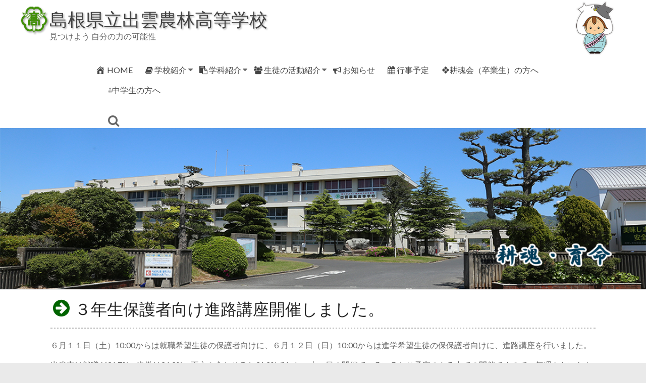

--- FILE ---
content_type: text/html; charset=UTF-8
request_url: https://www.izuno.ed.jp/shinro/15860
body_size: 11926
content:
<!DOCTYPE html>
<!--[if IE 7]>
<html class="ie ie7" lang="ja">
<![endif]-->
<!--[if IE 8]>
<html class="ie ie8" lang="ja">
<![endif]-->
<!--[if !(IE 7) & !(IE 8)]><!-->
<html lang="ja">
<!--<![endif]-->
<head>
	<meta charset="UTF-8" />
	<meta name="viewport" content="width=device-width, initial-scale=1">
	<link rel="profile" href="http://gmpg.org/xfn/11" />
	<title>３年生保護者向け進路講座開催しました。 &#8211; 島根県立出雲農林高等学校</title>
<meta name='robots' content='max-image-preview:large' />
<link rel='dns-prefetch' href='//cdn.jsdelivr.net' />
<link rel='dns-prefetch' href='//maxcdn.bootstrapcdn.com' />
<link rel='dns-prefetch' href='//fonts.googleapis.com' />
<link rel="alternate" type="application/rss+xml" title="島根県立出雲農林高等学校 &raquo; フィード" href="https://www.izuno.ed.jp/feed" />
<link rel="alternate" type="application/rss+xml" title="島根県立出雲農林高等学校 &raquo; コメントフィード" href="https://www.izuno.ed.jp/comments/feed" />
<link rel="alternate" title="oEmbed (JSON)" type="application/json+oembed" href="https://www.izuno.ed.jp/wp-json/oembed/1.0/embed?url=https%3A%2F%2Fwww.izuno.ed.jp%2Fshinro%2F15860" />
<link rel="alternate" title="oEmbed (XML)" type="text/xml+oembed" href="https://www.izuno.ed.jp/wp-json/oembed/1.0/embed?url=https%3A%2F%2Fwww.izuno.ed.jp%2Fshinro%2F15860&#038;format=xml" />
<style id='wp-img-auto-sizes-contain-inline-css' type='text/css'>
img:is([sizes=auto i],[sizes^="auto," i]){contain-intrinsic-size:3000px 1500px}
/*# sourceURL=wp-img-auto-sizes-contain-inline-css */
</style>
<style id='wp-block-library-inline-css' type='text/css'>
:root{--wp-block-synced-color:#7a00df;--wp-block-synced-color--rgb:122,0,223;--wp-bound-block-color:var(--wp-block-synced-color);--wp-editor-canvas-background:#ddd;--wp-admin-theme-color:#007cba;--wp-admin-theme-color--rgb:0,124,186;--wp-admin-theme-color-darker-10:#006ba1;--wp-admin-theme-color-darker-10--rgb:0,107,160.5;--wp-admin-theme-color-darker-20:#005a87;--wp-admin-theme-color-darker-20--rgb:0,90,135;--wp-admin-border-width-focus:2px}@media (min-resolution:192dpi){:root{--wp-admin-border-width-focus:1.5px}}.wp-element-button{cursor:pointer}:root .has-very-light-gray-background-color{background-color:#eee}:root .has-very-dark-gray-background-color{background-color:#313131}:root .has-very-light-gray-color{color:#eee}:root .has-very-dark-gray-color{color:#313131}:root .has-vivid-green-cyan-to-vivid-cyan-blue-gradient-background{background:linear-gradient(135deg,#00d084,#0693e3)}:root .has-purple-crush-gradient-background{background:linear-gradient(135deg,#34e2e4,#4721fb 50%,#ab1dfe)}:root .has-hazy-dawn-gradient-background{background:linear-gradient(135deg,#faaca8,#dad0ec)}:root .has-subdued-olive-gradient-background{background:linear-gradient(135deg,#fafae1,#67a671)}:root .has-atomic-cream-gradient-background{background:linear-gradient(135deg,#fdd79a,#004a59)}:root .has-nightshade-gradient-background{background:linear-gradient(135deg,#330968,#31cdcf)}:root .has-midnight-gradient-background{background:linear-gradient(135deg,#020381,#2874fc)}:root{--wp--preset--font-size--normal:16px;--wp--preset--font-size--huge:42px}.has-regular-font-size{font-size:1em}.has-larger-font-size{font-size:2.625em}.has-normal-font-size{font-size:var(--wp--preset--font-size--normal)}.has-huge-font-size{font-size:var(--wp--preset--font-size--huge)}.has-text-align-center{text-align:center}.has-text-align-left{text-align:left}.has-text-align-right{text-align:right}.has-fit-text{white-space:nowrap!important}#end-resizable-editor-section{display:none}.aligncenter{clear:both}.items-justified-left{justify-content:flex-start}.items-justified-center{justify-content:center}.items-justified-right{justify-content:flex-end}.items-justified-space-between{justify-content:space-between}.screen-reader-text{border:0;clip-path:inset(50%);height:1px;margin:-1px;overflow:hidden;padding:0;position:absolute;width:1px;word-wrap:normal!important}.screen-reader-text:focus{background-color:#ddd;clip-path:none;color:#444;display:block;font-size:1em;height:auto;left:5px;line-height:normal;padding:15px 23px 14px;text-decoration:none;top:5px;width:auto;z-index:100000}html :where(.has-border-color){border-style:solid}html :where([style*=border-top-color]){border-top-style:solid}html :where([style*=border-right-color]){border-right-style:solid}html :where([style*=border-bottom-color]){border-bottom-style:solid}html :where([style*=border-left-color]){border-left-style:solid}html :where([style*=border-width]){border-style:solid}html :where([style*=border-top-width]){border-top-style:solid}html :where([style*=border-right-width]){border-right-style:solid}html :where([style*=border-bottom-width]){border-bottom-style:solid}html :where([style*=border-left-width]){border-left-style:solid}html :where(img[class*=wp-image-]){height:auto;max-width:100%}:where(figure){margin:0 0 1em}html :where(.is-position-sticky){--wp-admin--admin-bar--position-offset:var(--wp-admin--admin-bar--height,0px)}@media screen and (max-width:600px){html :where(.is-position-sticky){--wp-admin--admin-bar--position-offset:0px}}

/*# sourceURL=wp-block-library-inline-css */
</style><style id='global-styles-inline-css' type='text/css'>
:root{--wp--preset--aspect-ratio--square: 1;--wp--preset--aspect-ratio--4-3: 4/3;--wp--preset--aspect-ratio--3-4: 3/4;--wp--preset--aspect-ratio--3-2: 3/2;--wp--preset--aspect-ratio--2-3: 2/3;--wp--preset--aspect-ratio--16-9: 16/9;--wp--preset--aspect-ratio--9-16: 9/16;--wp--preset--color--black: #000000;--wp--preset--color--cyan-bluish-gray: #abb8c3;--wp--preset--color--white: #ffffff;--wp--preset--color--pale-pink: #f78da7;--wp--preset--color--vivid-red: #cf2e2e;--wp--preset--color--luminous-vivid-orange: #ff6900;--wp--preset--color--luminous-vivid-amber: #fcb900;--wp--preset--color--light-green-cyan: #7bdcb5;--wp--preset--color--vivid-green-cyan: #00d084;--wp--preset--color--pale-cyan-blue: #8ed1fc;--wp--preset--color--vivid-cyan-blue: #0693e3;--wp--preset--color--vivid-purple: #9b51e0;--wp--preset--gradient--vivid-cyan-blue-to-vivid-purple: linear-gradient(135deg,rgb(6,147,227) 0%,rgb(155,81,224) 100%);--wp--preset--gradient--light-green-cyan-to-vivid-green-cyan: linear-gradient(135deg,rgb(122,220,180) 0%,rgb(0,208,130) 100%);--wp--preset--gradient--luminous-vivid-amber-to-luminous-vivid-orange: linear-gradient(135deg,rgb(252,185,0) 0%,rgb(255,105,0) 100%);--wp--preset--gradient--luminous-vivid-orange-to-vivid-red: linear-gradient(135deg,rgb(255,105,0) 0%,rgb(207,46,46) 100%);--wp--preset--gradient--very-light-gray-to-cyan-bluish-gray: linear-gradient(135deg,rgb(238,238,238) 0%,rgb(169,184,195) 100%);--wp--preset--gradient--cool-to-warm-spectrum: linear-gradient(135deg,rgb(74,234,220) 0%,rgb(151,120,209) 20%,rgb(207,42,186) 40%,rgb(238,44,130) 60%,rgb(251,105,98) 80%,rgb(254,248,76) 100%);--wp--preset--gradient--blush-light-purple: linear-gradient(135deg,rgb(255,206,236) 0%,rgb(152,150,240) 100%);--wp--preset--gradient--blush-bordeaux: linear-gradient(135deg,rgb(254,205,165) 0%,rgb(254,45,45) 50%,rgb(107,0,62) 100%);--wp--preset--gradient--luminous-dusk: linear-gradient(135deg,rgb(255,203,112) 0%,rgb(199,81,192) 50%,rgb(65,88,208) 100%);--wp--preset--gradient--pale-ocean: linear-gradient(135deg,rgb(255,245,203) 0%,rgb(182,227,212) 50%,rgb(51,167,181) 100%);--wp--preset--gradient--electric-grass: linear-gradient(135deg,rgb(202,248,128) 0%,rgb(113,206,126) 100%);--wp--preset--gradient--midnight: linear-gradient(135deg,rgb(2,3,129) 0%,rgb(40,116,252) 100%);--wp--preset--font-size--small: 13px;--wp--preset--font-size--medium: 20px;--wp--preset--font-size--large: 36px;--wp--preset--font-size--x-large: 42px;--wp--preset--spacing--20: 0.44rem;--wp--preset--spacing--30: 0.67rem;--wp--preset--spacing--40: 1rem;--wp--preset--spacing--50: 1.5rem;--wp--preset--spacing--60: 2.25rem;--wp--preset--spacing--70: 3.38rem;--wp--preset--spacing--80: 5.06rem;--wp--preset--shadow--natural: 6px 6px 9px rgba(0, 0, 0, 0.2);--wp--preset--shadow--deep: 12px 12px 50px rgba(0, 0, 0, 0.4);--wp--preset--shadow--sharp: 6px 6px 0px rgba(0, 0, 0, 0.2);--wp--preset--shadow--outlined: 6px 6px 0px -3px rgb(255, 255, 255), 6px 6px rgb(0, 0, 0);--wp--preset--shadow--crisp: 6px 6px 0px rgb(0, 0, 0);}:where(.is-layout-flex){gap: 0.5em;}:where(.is-layout-grid){gap: 0.5em;}body .is-layout-flex{display: flex;}.is-layout-flex{flex-wrap: wrap;align-items: center;}.is-layout-flex > :is(*, div){margin: 0;}body .is-layout-grid{display: grid;}.is-layout-grid > :is(*, div){margin: 0;}:where(.wp-block-columns.is-layout-flex){gap: 2em;}:where(.wp-block-columns.is-layout-grid){gap: 2em;}:where(.wp-block-post-template.is-layout-flex){gap: 1.25em;}:where(.wp-block-post-template.is-layout-grid){gap: 1.25em;}.has-black-color{color: var(--wp--preset--color--black) !important;}.has-cyan-bluish-gray-color{color: var(--wp--preset--color--cyan-bluish-gray) !important;}.has-white-color{color: var(--wp--preset--color--white) !important;}.has-pale-pink-color{color: var(--wp--preset--color--pale-pink) !important;}.has-vivid-red-color{color: var(--wp--preset--color--vivid-red) !important;}.has-luminous-vivid-orange-color{color: var(--wp--preset--color--luminous-vivid-orange) !important;}.has-luminous-vivid-amber-color{color: var(--wp--preset--color--luminous-vivid-amber) !important;}.has-light-green-cyan-color{color: var(--wp--preset--color--light-green-cyan) !important;}.has-vivid-green-cyan-color{color: var(--wp--preset--color--vivid-green-cyan) !important;}.has-pale-cyan-blue-color{color: var(--wp--preset--color--pale-cyan-blue) !important;}.has-vivid-cyan-blue-color{color: var(--wp--preset--color--vivid-cyan-blue) !important;}.has-vivid-purple-color{color: var(--wp--preset--color--vivid-purple) !important;}.has-black-background-color{background-color: var(--wp--preset--color--black) !important;}.has-cyan-bluish-gray-background-color{background-color: var(--wp--preset--color--cyan-bluish-gray) !important;}.has-white-background-color{background-color: var(--wp--preset--color--white) !important;}.has-pale-pink-background-color{background-color: var(--wp--preset--color--pale-pink) !important;}.has-vivid-red-background-color{background-color: var(--wp--preset--color--vivid-red) !important;}.has-luminous-vivid-orange-background-color{background-color: var(--wp--preset--color--luminous-vivid-orange) !important;}.has-luminous-vivid-amber-background-color{background-color: var(--wp--preset--color--luminous-vivid-amber) !important;}.has-light-green-cyan-background-color{background-color: var(--wp--preset--color--light-green-cyan) !important;}.has-vivid-green-cyan-background-color{background-color: var(--wp--preset--color--vivid-green-cyan) !important;}.has-pale-cyan-blue-background-color{background-color: var(--wp--preset--color--pale-cyan-blue) !important;}.has-vivid-cyan-blue-background-color{background-color: var(--wp--preset--color--vivid-cyan-blue) !important;}.has-vivid-purple-background-color{background-color: var(--wp--preset--color--vivid-purple) !important;}.has-black-border-color{border-color: var(--wp--preset--color--black) !important;}.has-cyan-bluish-gray-border-color{border-color: var(--wp--preset--color--cyan-bluish-gray) !important;}.has-white-border-color{border-color: var(--wp--preset--color--white) !important;}.has-pale-pink-border-color{border-color: var(--wp--preset--color--pale-pink) !important;}.has-vivid-red-border-color{border-color: var(--wp--preset--color--vivid-red) !important;}.has-luminous-vivid-orange-border-color{border-color: var(--wp--preset--color--luminous-vivid-orange) !important;}.has-luminous-vivid-amber-border-color{border-color: var(--wp--preset--color--luminous-vivid-amber) !important;}.has-light-green-cyan-border-color{border-color: var(--wp--preset--color--light-green-cyan) !important;}.has-vivid-green-cyan-border-color{border-color: var(--wp--preset--color--vivid-green-cyan) !important;}.has-pale-cyan-blue-border-color{border-color: var(--wp--preset--color--pale-cyan-blue) !important;}.has-vivid-cyan-blue-border-color{border-color: var(--wp--preset--color--vivid-cyan-blue) !important;}.has-vivid-purple-border-color{border-color: var(--wp--preset--color--vivid-purple) !important;}.has-vivid-cyan-blue-to-vivid-purple-gradient-background{background: var(--wp--preset--gradient--vivid-cyan-blue-to-vivid-purple) !important;}.has-light-green-cyan-to-vivid-green-cyan-gradient-background{background: var(--wp--preset--gradient--light-green-cyan-to-vivid-green-cyan) !important;}.has-luminous-vivid-amber-to-luminous-vivid-orange-gradient-background{background: var(--wp--preset--gradient--luminous-vivid-amber-to-luminous-vivid-orange) !important;}.has-luminous-vivid-orange-to-vivid-red-gradient-background{background: var(--wp--preset--gradient--luminous-vivid-orange-to-vivid-red) !important;}.has-very-light-gray-to-cyan-bluish-gray-gradient-background{background: var(--wp--preset--gradient--very-light-gray-to-cyan-bluish-gray) !important;}.has-cool-to-warm-spectrum-gradient-background{background: var(--wp--preset--gradient--cool-to-warm-spectrum) !important;}.has-blush-light-purple-gradient-background{background: var(--wp--preset--gradient--blush-light-purple) !important;}.has-blush-bordeaux-gradient-background{background: var(--wp--preset--gradient--blush-bordeaux) !important;}.has-luminous-dusk-gradient-background{background: var(--wp--preset--gradient--luminous-dusk) !important;}.has-pale-ocean-gradient-background{background: var(--wp--preset--gradient--pale-ocean) !important;}.has-electric-grass-gradient-background{background: var(--wp--preset--gradient--electric-grass) !important;}.has-midnight-gradient-background{background: var(--wp--preset--gradient--midnight) !important;}.has-small-font-size{font-size: var(--wp--preset--font-size--small) !important;}.has-medium-font-size{font-size: var(--wp--preset--font-size--medium) !important;}.has-large-font-size{font-size: var(--wp--preset--font-size--large) !important;}.has-x-large-font-size{font-size: var(--wp--preset--font-size--x-large) !important;}
/*# sourceURL=global-styles-inline-css */
</style>

<style id='classic-theme-styles-inline-css' type='text/css'>
/*! This file is auto-generated */
.wp-block-button__link{color:#fff;background-color:#32373c;border-radius:9999px;box-shadow:none;text-decoration:none;padding:calc(.667em + 2px) calc(1.333em + 2px);font-size:1.125em}.wp-block-file__button{background:#32373c;color:#fff;text-decoration:none}
/*# sourceURL=/wp-includes/css/classic-themes.min.css */
</style>
<link rel='stylesheet' id='spiffycal-styles-css' href='https://www.izuno.ed.jp/wp/wp-content/plugins/spiffy-calendar/styles/default.css' type='text/css' media='all' />
<link rel='stylesheet' id='spiffycal_editor_styles-css' href='https://www.izuno.ed.jp/wp/wp-content/plugins/spiffy-calendar/styles/editor.css' type='text/css' media='all' />
<link rel='stylesheet' id='dashicons-css' href='https://www.izuno.ed.jp/wp/wp-includes/css/dashicons.min.css' type='text/css' media='all' />
<link rel='stylesheet' id='obfx-module-pub-css-menu-icons-0-css' href='https://maxcdn.bootstrapcdn.com/font-awesome/4.7.0/css/font-awesome.min.css' type='text/css' media='all' />
<link rel='stylesheet' id='obfx-module-pub-css-menu-icons-1-css' href='https://www.izuno.ed.jp/wp/wp-content/plugins/themeisle-companion/obfx_modules/menu-icons/css/public.css' type='text/css' media='all' />
<link rel='stylesheet' id='spacious_style-css' href='https://www.izuno.ed.jp/wp/wp-content/themes/spacious-pro/style.css' type='text/css' media='all' />
<link rel='stylesheet' id='spacious-genericons-css' href='https://www.izuno.ed.jp/wp/wp-content/themes/spacious-pro/genericons/genericons.css' type='text/css' media='all' />
<link rel='stylesheet' id='spacious-font-awesome-css' href='https://www.izuno.ed.jp/wp/wp-content/themes/spacious-pro/font-awesome/css/font-awesome.min.css' type='text/css' media='all' />
<link rel='stylesheet' id='spacious_googlefonts-css' href='//fonts.googleapis.com/css?family=Lato' type='text/css' media='all' />
<link rel='stylesheet' id='jquery.lightbox.min.css-css' href='https://www.izuno.ed.jp/wp/wp-content/plugins/wp-jquery-lightbox/lightboxes/wp-jquery-lightbox/styles/lightbox.min.css' type='text/css' media='all' />
<link rel='stylesheet' id='jqlb-overrides-css' href='https://www.izuno.ed.jp/wp/wp-content/plugins/wp-jquery-lightbox/lightboxes/wp-jquery-lightbox/styles/overrides.css' type='text/css' media='all' />
<style id='jqlb-overrides-inline-css' type='text/css'>

			#outerImageContainer {
				box-shadow: 0 0 4px 2px rgba(0,0,0,.2);
			}
			#imageContainer{
				padding: 6px;
			}
			#imageDataContainer {
				box-shadow: 0 -4px 0 0 #fff, 0 0 4px 2px rgba(0,0,0,.1);
				z-index: auto;
			}
			#prevArrow,
			#nextArrow{
				background-color: rgba(255,255,255,.7;
				color: #000000;
			}
/*# sourceURL=jqlb-overrides-inline-css */
</style>
<script type="text/javascript" src="https://www.izuno.ed.jp/wp/wp-includes/js/jquery/jquery.min.js" id="jquery-core-js"></script>
<script type="text/javascript" src="https://www.izuno.ed.jp/wp/wp-includes/js/jquery/jquery-migrate.min.js" id="jquery-migrate-js"></script>
<link rel="https://api.w.org/" href="https://www.izuno.ed.jp/wp-json/" /><link rel="alternate" title="JSON" type="application/json" href="https://www.izuno.ed.jp/wp-json/wp/v2/posts/15860" /><link rel="canonical" href="https://www.izuno.ed.jp/shinro/15860" />
<style>
		#category-posts-2-internal .cat-post-thumbnail .cat-post-crop img {height: 150px;}
#category-posts-2-internal .cat-post-thumbnail .cat-post-crop img {width: 150px;}
#category-posts-2-internal .cat-post-thumbnail .cat-post-crop img {object-fit: cover; max-width: 100%; display: block;}
#category-posts-2-internal .cat-post-thumbnail .cat-post-crop-not-supported img {width: 100%;}
#category-posts-2-internal .cat-post-thumbnail {max-width:100%;}
#category-posts-2-internal .cat-post-item img {margin: initial;}
</style>
		<!-- Enter your scripts here --><link rel="icon" href="https://www.izuno.ed.jp/wp/wp-content/uploads/2020/05/cropped-mark2-32x32.jpg" sizes="32x32" />
<link rel="icon" href="https://www.izuno.ed.jp/wp/wp-content/uploads/2020/05/cropped-mark2-192x192.jpg" sizes="192x192" />
<link rel="apple-touch-icon" href="https://www.izuno.ed.jp/wp/wp-content/uploads/2020/05/cropped-mark2-180x180.jpg" />
<meta name="msapplication-TileImage" content="https://www.izuno.ed.jp/wp/wp-content/uploads/2020/05/cropped-mark2-270x270.jpg" />
		<style type="text/css"> blockquote { border-left: 3px solid #dd3333; }
			.spacious-button, input[type="reset"], input[type="button"], input[type="submit"], button,
			 .spacious-woocommerce-cart-views .cart-value { background-color: #dd3333; }
			.previous a:hover, .next a:hover { color: #dd3333; }
			a { color: #dd3333; }
			#site-title a:hover,.widget_fun_facts .counter-icon,.team-title a:hover { color: #dd3333; }
			.main-navigation ul li.current_page_item a, .main-navigation ul li:hover > a { color: #dd3333; }
			.main-navigation ul li ul { border-top: 1px solid #dd3333; }
			.main-navigation ul li ul li a:hover, .main-navigation ul li ul li:hover > a,
			.main-navigation ul li.current-menu-item ul li a:hover { color: #dd3333; }
			.site-header .menu-toggle:hover.entry-meta a.read-more:hover,
			#featured-slider .slider-read-more-button:hover, .slider-cycle .cycle-prev:hover, .slider-cycle .cycle-next:hover,
			.call-to-action-button:hover,.entry-meta .read-more-link:hover,.spacious-button:hover, input[type="reset"]:hover,
			input[type="button"]:hover, input[type="submit"]:hover, button:hover { background: #ab0101; }
			.main-small-navigation li:hover { background: #dd3333; }
			.main-small-navigation ul > .current_page_item, .main-small-navigation ul > .current-menu-item { background: #dd3333; }
			.main-navigation a:hover, .main-navigation ul li.current-menu-item a, .main-navigation ul li.current_page_ancestor a,
			.main-navigation ul li.current-menu-ancestor a, .main-navigation ul li.current_page_item a,
			.main-navigation ul li:hover > a  { color: #dd3333; }
			.small-menu a:hover, .small-menu ul li.current-menu-item a, .small-menu ul li.current_page_ancestor a,
			.small-menu ul li.current-menu-ancestor a, .small-menu ul li.current_page_item a,
			.small-menu ul li:hover > a { color: #dd3333; }
			#featured-slider .slider-read-more-button,
			.slider-cycle .cycle-prev, .slider-cycle .cycle-next, #progress,
			.widget_our_clients .clients-cycle-prev,
			.widget_our_clients .clients-cycle-next { background-color: #dd3333; }
			#controllers a:hover, #controllers a.active { background-color: #dd3333; color: #dd3333; }
			.widget_service_block a.more-link:hover, .widget_featured_single_post a.read-more:hover,
			#secondary a:hover,logged-in-as:hover  a{ color: #ab0101; }
			.breadcrumb a:hover { color: #dd3333; }
			.tg-one-half .widget-title a:hover, .tg-one-third .widget-title a:hover,
			.tg-one-fourth .widget-title a:hover { color: #dd3333; }
			.pagination span,.site-header .menu-toggle:hover,#team-controllers a.active,
			#team-controllers a:hover { background-color: #dd3333; }
			.pagination a span:hover { color: #dd3333; border-color: #dd3333; }
			.widget_testimonial .testimonial-post { border-color: #dd3333 #EAEAEA #EAEAEA #EAEAEA; }
			.call-to-action-content-wrapper { border-color: #EAEAEA #EAEAEA #EAEAEA #dd3333; }
			.call-to-action-button { background-color: #dd3333; }
			#content .comments-area a.comment-permalink:hover { color: #dd3333; }
			.comments-area .comment-author-link a:hover { color: #dd3333; }
			.comments-area .comment-author-link spanm,.team-social-icon a:hover { background-color: #dd3333; }
			.comment .comment-reply-link:hover { color: #dd3333; }
			.team-social-icon a:hover{ border-color: #dd3333; }
			.nav-previous a:hover, .nav-next a:hover { color: #dd3333; }
			#wp-calendar #today { color: #dd3333; }
			.widget-title span { border-bottom: 2px solid #dd3333; }
			.footer-widgets-area a:hover { color: #dd3333 !important; }
			.footer-socket-wrapper .copyright a:hover { color: #dd3333; }
			a#back-top:before { background-color: #dd3333; }
			.read-more, .more-link { color: #dd3333; }
			.post .entry-title a:hover, .page .entry-title a:hover { color: #dd3333; }
			.entry-meta .read-more-link { background-color: #dd3333; }
			.entry-meta a:hover, .type-page .entry-meta a:hover { color: #dd3333; }
			.single #content .tags a:hover { color: #dd3333; }
			.widget_testimonial .testimonial-icon:before { color: #dd3333; }
			a#scroll-up { background-color: #dd3333; }
			#search-form span { background-color: #dd3333; }
			.single #content .tags a:hover,.previous a:hover, .next a:hover{border-color: #dd3333;}
			.widget_featured_posts .tg-one-half .entry-title a:hover,
			.main-small-navigation li:hover > .sub-toggle { color: #dd3333; }
			.woocommerce a.button, .woocommerce button.button, .woocommerce input.button,
			.woocommerce #respond input#submit, .woocommerce #content input.button,
			.woocommerce-page a.button, .woocommerce-page button.button, .woocommerce-page input.button,
			.woocommerce-page #respond input#submit, .woocommerce-page #content input.button { background-color: #dd3333; }
			.woocommerce a.button:hover,.woocommerce button.button:hover,
			.woocommerce input.button:hover,.woocommerce #respond input#submit:hover,
			.woocommerce #content input.button:hover,.woocommerce-page a.button:hover,
			.woocommerce-page button.button:hover,.woocommerce-page input.button:hover,
			.woocommerce-page #respond input#submit:hover,
			.woocommerce-page #content input.button:hover { background-color: #dd3333; }
			#content .wp-pagenavi .current, #content .wp-pagenavi a:hover,.main-small-navigation .sub-toggle { background-color: #dd3333; } .main-navigation ul li.tg-header-button-wrap.button-one a { background-color:#dd3333} .main-navigation ul li.tg-header-button-wrap.button-one a:hover { background-color:#ab0101} .main-navigation ul li.tg-header-button-wrap.button-two a{color:#dd3333}.main-navigation ul li.tg-header-button-wrap.button-two a:hover{color:#ab0101}.main-navigation ul li.tg-header-button-wrap.button-one a{border-color:#dd3333}.main-navigation ul li.tg-header-button-wrap.button-two a{border-color:#dd3333}.woocommerce.woocommerce-add-to-cart-style-2 ul.products li.product .button{border-color:#dd3333}.woocommerce.woocommerce-add-to-cart-style-2 ul.products li.product .button{color:#dd3333}.header-action .search-wrapper:hover .fa{color:#dd3333}.elementor .team-five-carousel.team-style-five .swiper-button-next{background-color:#dd3333}.elementor .team-five-carousel.team-style-five .swiper-button-prev{background-color:#dd3333}.elementor .main-block-wrapper .swiper-button-next{background-color:#dd3333}.elementor .main-block-wrapper .swiper-button-prev{background-color:#dd3333}.widget_testimonial .testimonial-cycle-prev{background:#dd3333;}.widget_testimonial .testimonial-cycle-next{background:#dd3333;} #site-title a { font-family: Lato; }.entry-meta .by-author{display:none;}#header-text-nav-container{border-bottom-color:#ffffff}.header-post-title-container { background-position: center center; }.header-post-title-container { background-size: auto; }.header-post-title-container { background-attachment: scroll; }.header-post-title-container { background-repeat: repeat; }#colophon { background-position: center center; }#colophon { background-size: auto; }#colophon { background-attachment: scroll; }#colophon { background-repeat: repeat; }</style>
		</head>

<body class="wp-singular post-template-default single single-post postid-15860 single-format-standard wp-custom-logo wp-theme-spacious-pro no-sidebar better-responsive-menu wide-1218 woocommerce-sale-style-default woocommerce-add-to-cart-default">



<div id="page" class="hfeed site">
	<a class="skip-link screen-reader-text" href="#main">Skip to content</a>

	
		<header id="masthead" class="site-header clearfix spacious-header-display-four">

		
		
		<div id="header-text-nav-container" class="menu-one-line">

			<div class="inner-wrap clearfix" id="spacious-header-display-four">

				<div id="header-text-nav-wrap" class="clearfix">
					<div id="header-left-section">
													<div id="header-logo-image">

								<a href="https://www.izuno.ed.jp/" class="custom-logo-link" rel="home"><img width="60" height="60" src="https://www.izuno.ed.jp/wp/wp-content/uploads/2020/06/logo.png" class="custom-logo" alt="島根県立出雲農林高等学校" decoding="async" /></a>
							</div><!-- #header-logo-image -->
													<div id="header-text" class="">
															<h3 id="site-title">
									<a href="https://www.izuno.ed.jp/"
									   title="島根県立出雲農林高等学校"
									   rel="home">島根県立出雲農林高等学校</a>
								</h3>
															<p id="site-description">見つけよう 自分の力の可能性</p>
													</div><!-- #header-text -->
					</div><!-- #header-left-section -->

					<div id="header-right-section">
						
						
											</div><!-- #header-right-section -->

				</div><!-- #header-text-nav-wrap -->

				
			</div><!-- .inner-wrap -->

							<div class="bottom-menu clearfix">
					<div class="inner-wrap">
						
		<nav id="site-navigation" class="main-navigation clearfix  tg-extra-menus" role="navigation">
			<p class="menu-toggle">Menu</p>
			<div class="menu-primary-container"><ul id="menu-tmenu" class="nav-menu"><li id="menu-item-26928" class="menu-item menu-item-type-post_type menu-item-object-page menu-item-home menu-item-26928"><a href="https://www.izuno.ed.jp/"><i class="obfx-menu-icon dashicons dashicons-admin-home"></i>HOME</a></li>
<li id="menu-item-26930" class="menu-item menu-item-type-post_type menu-item-object-page menu-item-has-children menu-item-26930"><a href="https://www.izuno.ed.jp/schoolinfopage"><i class="obfx-menu-icon fa fa-book"></i>学校紹介</a>
<ul class="sub-menu">
	<li id="menu-item-26931" class="menu-item menu-item-type-post_type menu-item-object-page menu-item-26931"><a href="https://www.izuno.ed.jp/schoolinfopage/principal">校長挨拶</a></li>
	<li id="menu-item-26932" class="menu-item menu-item-type-post_type menu-item-object-page menu-item-26932"><a href="https://www.izuno.ed.jp/schoolinfopage/history">沿革</a></li>
	<li id="menu-item-31667" class="menu-item menu-item-type-post_type menu-item-object-page menu-item-31667"><a href="https://www.izuno.ed.jp/schoolinfopage/granddesign">グランドデザイン</a></li>
	<li id="menu-item-26933" class="menu-item menu-item-type-post_type menu-item-object-page menu-item-26933"><a href="https://www.izuno.ed.jp/schoolinfopage/kyoumupage">教務部</a></li>
	<li id="menu-item-26934" class="menu-item menu-item-type-post_type menu-item-object-page menu-item-26934"><a href="https://www.izuno.ed.jp/schoolinfopage/shinropage">進路指導部</a></li>
	<li id="menu-item-26935" class="menu-item menu-item-type-post_type menu-item-object-page menu-item-26935"><a href="https://www.izuno.ed.jp/schoolinfopage/bookspage">図書部</a></li>
	<li id="menu-item-26936" class="menu-item menu-item-type-post_type menu-item-object-page menu-item-26936"><a href="https://www.izuno.ed.jp/schoolinfopage/healthpage">健康相談部</a></li>
	<li id="menu-item-39607" class="menu-item menu-item-type-post_type menu-item-object-page menu-item-39607"><a href="https://www.izuno.ed.jp/schoolinfopage/infomovie">学校紹介動画</a></li>
</ul>
</li>
<li id="menu-item-26938" class="menu-item menu-item-type-post_type menu-item-object-page menu-item-has-children menu-item-26938"><a href="https://www.izuno.ed.jp/subjectspage"><i class="obfx-menu-icon fa fa-clipboard"></i>学科紹介</a>
<ul class="sub-menu">
	<li id="menu-item-26939" class="menu-item menu-item-type-post_type menu-item-object-page menu-item-26939"><a href="https://www.izuno.ed.jp/subjectspage/plantpage">植物科学科</a></li>
	<li id="menu-item-26940" class="menu-item menu-item-type-post_type menu-item-object-page menu-item-26940"><a href="https://www.izuno.ed.jp/subjectspage/environmentpage">環境科学科</a></li>
	<li id="menu-item-26941" class="menu-item menu-item-type-post_type menu-item-object-page menu-item-26941"><a href="https://www.izuno.ed.jp/subjectspage/foodpage">食品科学科</a></li>
	<li id="menu-item-26942" class="menu-item menu-item-type-post_type menu-item-object-page menu-item-26942"><a href="https://www.izuno.ed.jp/subjectspage/animalpage">動物科学科</a></li>
	<li id="menu-item-38761" class="menu-item menu-item-type-taxonomy menu-item-object-category menu-item-38761"><a href="https://www.izuno.ed.jp/category/exam">生徒募集</a></li>
	<li id="menu-item-36168" class="menu-item menu-item-type-taxonomy menu-item-object-category menu-item-36168"><a href="https://www.izuno.ed.jp/category/openschool">一日体験入学</a></li>
</ul>
</li>
<li id="menu-item-26947" class="menu-item menu-item-type-post_type menu-item-object-page menu-item-has-children menu-item-26947"><a href="https://www.izuno.ed.jp/actionpage"><i class="obfx-menu-icon fa fa-group"></i>生徒の活動紹介</a>
<ul class="sub-menu">
	<li id="menu-item-26948" class="menu-item menu-item-type-post_type menu-item-object-page menu-item-26948"><a href="https://www.izuno.ed.jp/actionpage/clubpage">部活動紹介</a></li>
	<li id="menu-item-26949" class="menu-item menu-item-type-post_type menu-item-object-page menu-item-26949"><a href="https://www.izuno.ed.jp/actionpage/agri-club">農業クラブ</a></li>
	<li id="menu-item-26950" class="menu-item menu-item-type-post_type menu-item-object-page menu-item-26950"><a href="https://www.izuno.ed.jp/actionpage/katei-club">家庭クラブ</a></li>
	<li id="menu-item-26951" class="menu-item menu-item-type-post_type menu-item-object-page menu-item-26951"><a href="https://www.izuno.ed.jp/actionpage/seitokai">生徒会活動</a></li>
	<li id="menu-item-26952" class="menu-item menu-item-type-post_type menu-item-object-page menu-item-26952"><a href="https://www.izuno.ed.jp/actionpage/zoopage">ふれあい動物園</a></li>
	<li id="menu-item-26953" class="menu-item menu-item-type-post_type menu-item-object-page menu-item-26953"><a href="https://www.izuno.ed.jp/actionpage/challengepage">出農ショップ</a></li>
</ul>
</li>
<li id="menu-item-26963" class="menu-item menu-item-type-taxonomy menu-item-object-category menu-item-26963"><a href="https://www.izuno.ed.jp/category/information"><i class="obfx-menu-icon fa fa-bullhorn"></i>お知らせ</a></li>
<li id="menu-item-26946" class="menu-item menu-item-type-post_type menu-item-object-page menu-item-26946"><a href="https://www.izuno.ed.jp/scheduler"><i class="obfx-menu-icon fa fa-calendar"></i>行事予定</a></li>
<li id="menu-item-40865" class="menu-item menu-item-type-post_type menu-item-object-page menu-item-40865"><a href="https://www.izuno.ed.jp/obpage">❖耕魂会（卒業生）の方へ</a></li>
<li id="menu-item-40863" class="menu-item menu-item-type-post_type menu-item-object-page menu-item-40863"><a href="https://www.izuno.ed.jp/juniorpage">⁂中学生の方へ</a></li>
<li class="menu-item menu-item-has-children tg-menu-extras-wrap"><span class="submenu-expand"><i class="fa fa-ellipsis-v"></i></span><ul class="sub-menu" id="tg-menu-extras"></ul></li></ul></div>		</nav>

		
						<div class="header-action">
															<div class="search-wrapper">
									<div class="search">
										<i class="fa fa-search"> </i>
									</div>
									<div class="header-search-form">
										<form action="https://www.izuno.ed.jp/" class="search-form searchform clearfix" method="get">
	<div class="search-wrap">
		<input type="text" placeholder="Search" class="s field" name="s">
		<button class="search-icon" type="submit"></button>
	</div>
</form><!-- .searchform -->									</div>
								</div><!-- /.search-wrapper -->
													</div>
					</div>
				</div>
			
		</div><!-- #header-text-nav-container -->

		<div id="wp-custom-header" class="wp-custom-header"><img src="https://www.izuno.ed.jp/wp/wp-content/uploads/2020/06/top.jpg" class="header-image" width="1200" height="300" alt="島根県立出雲農林高等学校"></div>
			</header>
		<div id="main" class="clearfix">
		<div class="inner-wrap">


<div id="primary">
	<div id="content" class="clearfix">

					
<article id="post-15860" class="post-15860 post type-post status-publish format-standard hentry category-parents category-shinro  tg-column-two">
		<div class="entry-content clearfix">
		<h1 class="entry-title">３年生保護者向け進路講座開催しました。</h1><p>６月１１日（土）10:00からは就職希望生徒の保護者向けに、６月１２日（日）10:00からは進学希望生徒の保保護者向けに、進路講座を行いました。</p>
<p>出席率は就職が36.7%、進学は26.2%　両方を合わせると31.2%でした。土・日の開催でいろいろとご予定のある中での開催ですので、無理もないかもしれませんが、もう少し多くの保護者の方に出席していただければと思いました。</p>
<p>就職では、昨年の結果、現状、今後の流れを中心に、進学では、昨年の結果、現状、入試方法の違い、専願と併願の違い、最後にマネープランについて話をさせていただきました。</p>
<p>最後の質疑応答では、積極的に質問していただき、話しを深めることができ感謝しております。ありがとうございました。</p>
<p>&nbsp;</p>
<p>&nbsp;</p>
	</div>

	<footer class="entry-meta-bar clearfix"><div class="entry-meta clearfix">
			<span class="date"><a href="https://www.izuno.ed.jp/shinro/15860" title="6:55 PM" rel="bookmark"><time class="entry-date published" datetime="2016-06-22T18:55:20+09:00">2016年6月22日</time></a></span>
										<span class="category"><a href="https://www.izuno.ed.jp/category/parents" rel="category tag">地域・保護者の方へ</a>, <a href="https://www.izuno.ed.jp/category/shinro" rel="category tag">進路指導部</a></span>
					
			
			
			
			</div></footer>
	</article>

					<ul class="default-wp-page clearfix">
			<li class="previous"><a href="https://www.izuno.ed.jp/information/15998" rel="prev"><span class="meta-nav">&larr;</span> 【環境科学科】　1年生　平板測量の据付テストを行いました</a></li>
			<li class="next"><a href="https://www.izuno.ed.jp/students/15947" rel="next">【食品科学科】ぶどう収穫体験の様子 <span class="meta-nav">&rarr;</span></a></li>
		</ul>
	
						

	<h4 class="related-posts-main-title">
		<i class="fa fa-thumbs-up"></i><span>関連情報</span>
	</h4>

	<div class="related-posts clearfix">

					
			<div class="tg-one-six">

				
					<div class="post-thumbnails">
						<a href="https://www.izuno.ed.jp/information/27983" title="一学期　地震を想定した避難訓練">
							<img width="270" height="270" src="https://www.izuno.ed.jp/wp/wp-content/uploads/2020/06/0cf27335f928103a30042005b1c72a27-pdf-270x270.jpg" class="attachment-featured-blog-medium size-featured-blog-medium thumb-of-pdf wp-post-image" alt="ｈｐ避難訓練１学期のサムネイル" title="一学期　地震を想定した避難訓練" decoding="async" srcset="https://www.izuno.ed.jp/wp/wp-content/uploads/2020/06/0cf27335f928103a30042005b1c72a27-pdf-270x270.jpg 270w, https://www.izuno.ed.jp/wp/wp-content/uploads/2020/06/0cf27335f928103a30042005b1c72a27-pdf-150x150.jpg 150w, https://www.izuno.ed.jp/wp/wp-content/uploads/2020/06/0cf27335f928103a30042005b1c72a27-pdf-230x230.jpg 230w" sizes="(max-width: 270px) 100vw, 270px" />						</a>
					</div>
				
				<div class="wrapper">

					<h3 class="entry-title">
						<a href="https://www.izuno.ed.jp/information/27983" rel="bookmark" title="一学期　地震を想定した避難訓練">一学期　地震を想定した避難訓練</a>
					</h3><!--/.post-title-->

					<footer class="entry-meta-bar clearfix">
						<div class="entry-meta clearfix">
							<span class="by-author author vcard"><a class="url fn n" href="https://www.izuno.ed.jp/author/soumub">soumub</a></span>

							<span class="date"><a href="https://www.izuno.ed.jp/information/27983" title="5:15 PM" rel="bookmark"><time class="entry-date published" datetime="2020-06-30T17:15:33+09:00">2020年6月30日</time><time class="updated" datetime="2020-07-01T10:32:52+09:00">2020年7月1日</time></a></span>						</div>
					</footer>

				</div>

			</div><!--/.related-->
					
			<div class="tg-one-six">

				
					<div class="post-thumbnails">
						<a href="https://www.izuno.ed.jp/information/43214" title="【動物科学科】あいす屋を開催しました！">
							<img width="270" height="270" src="https://www.izuno.ed.jp/wp/wp-content/uploads/2025/07/IMG_3609-270x270.jpg" class="attachment-featured-blog-medium size-featured-blog-medium wp-post-image" alt="【動物科学科】あいす屋を開催しました！" title="【動物科学科】あいす屋を開催しました！" decoding="async" srcset="https://www.izuno.ed.jp/wp/wp-content/uploads/2025/07/IMG_3609-270x270.jpg 270w, https://www.izuno.ed.jp/wp/wp-content/uploads/2025/07/IMG_3609-150x150.jpg 150w, https://www.izuno.ed.jp/wp/wp-content/uploads/2025/07/IMG_3609-230x230.jpg 230w" sizes="(max-width: 270px) 100vw, 270px" />						</a>
					</div>
				
				<div class="wrapper">

					<h3 class="entry-title">
						<a href="https://www.izuno.ed.jp/information/43214" rel="bookmark" title="【動物科学科】あいす屋を開催しました！">【動物科学科】あいす屋を開催しました！</a>
					</h3><!--/.post-title-->

					<footer class="entry-meta-bar clearfix">
						<div class="entry-meta clearfix">
							<span class="by-author author vcard"><a class="url fn n" href="https://www.izuno.ed.jp/author/inclub">inclub</a></span>

							<span class="date"><a href="https://www.izuno.ed.jp/information/43214" title="7:59 AM" rel="bookmark"><time class="entry-date published" datetime="2025-07-24T07:59:50+09:00">2025年7月24日</time></a></span>						</div>
					</footer>

				</div>

			</div><!--/.related-->
					
			<div class="tg-one-six">

				
					<div class="post-thumbnails">
						<a href="https://www.izuno.ed.jp/information/16534" title="平成２８年度第１回一日体験入学の様子">
							<img width="270" height="270" src="https://www.izuno.ed.jp/wp/wp-content/uploads/2016/08/DSC08911-270x270.jpg" class="attachment-featured-blog-medium size-featured-blog-medium wp-post-image" alt="平成２８年度第１回一日体験入学の様子" title="平成２８年度第１回一日体験入学の様子" decoding="async" loading="lazy" srcset="https://www.izuno.ed.jp/wp/wp-content/uploads/2016/08/DSC08911-270x270.jpg 270w, https://www.izuno.ed.jp/wp/wp-content/uploads/2016/08/DSC08911-150x150.jpg 150w, https://www.izuno.ed.jp/wp/wp-content/uploads/2016/08/DSC08911-230x230.jpg 230w" sizes="auto, (max-width: 270px) 100vw, 270px" />						</a>
					</div>
				
				<div class="wrapper">

					<h3 class="entry-title">
						<a href="https://www.izuno.ed.jp/information/16534" rel="bookmark" title="平成２８年度第１回一日体験入学の様子">平成２８年度第１回一日体験入学の様子</a>
					</h3><!--/.post-title-->

					<footer class="entry-meta-bar clearfix">
						<div class="entry-meta clearfix">
							<span class="by-author author vcard"><a class="url fn n" href="https://www.izuno.ed.jp/author/soumub">soumub</a></span>

							<span class="date"><a href="https://www.izuno.ed.jp/information/16534" title="11:39 AM" rel="bookmark"><time class="entry-date published" datetime="2016-08-27T11:39:22+09:00">2016年8月27日</time><time class="updated" datetime="2016-08-27T12:42:56+09:00">2016年8月27日</time></a></span>						</div>
					</footer>

				</div>

			</div><!--/.related-->
					
			<div class="tg-one-six">

				
					<div class="post-thumbnails">
						<a href="https://www.izuno.ed.jp/information/36748" title="【ウェイト部・カヌー部】特別国体へ出場しました">
							<img width="270" height="270" src="https://www.izuno.ed.jp/wp/wp-content/uploads/2023/10/2f6d89eb3320c2d607556224c3622ea2-270x270.jpg" class="attachment-featured-blog-medium size-featured-blog-medium wp-post-image" alt="【ウェイト部・カヌー部】特別国体へ出場しました" title="【ウェイト部・カヌー部】特別国体へ出場しました" decoding="async" loading="lazy" srcset="https://www.izuno.ed.jp/wp/wp-content/uploads/2023/10/2f6d89eb3320c2d607556224c3622ea2-270x270.jpg 270w, https://www.izuno.ed.jp/wp/wp-content/uploads/2023/10/2f6d89eb3320c2d607556224c3622ea2-150x150.jpg 150w, https://www.izuno.ed.jp/wp/wp-content/uploads/2023/10/2f6d89eb3320c2d607556224c3622ea2-230x230.jpg 230w" sizes="auto, (max-width: 270px) 100vw, 270px" />						</a>
					</div>
				
				<div class="wrapper">

					<h3 class="entry-title">
						<a href="https://www.izuno.ed.jp/information/36748" rel="bookmark" title="【ウェイト部・カヌー部】特別国体へ出場しました">【ウェイト部・カヌー部】特別国体へ出場しました</a>
					</h3><!--/.post-title-->

					<footer class="entry-meta-bar clearfix">
						<div class="entry-meta clearfix">
							<span class="by-author author vcard"><a class="url fn n" href="https://www.izuno.ed.jp/author/inclub">inclub</a></span>

							<span class="date"><a href="https://www.izuno.ed.jp/information/36748" title="1:33 PM" rel="bookmark"><time class="entry-date published" datetime="2023-10-25T13:33:57+09:00">2023年10月25日</time></a></span>						</div>
					</footer>

				</div>

			</div><!--/.related-->
					
			<div class="tg-one-six">

				
				<div class="wrapper">

					<h3 class="entry-title">
						<a href="https://www.izuno.ed.jp/students/25927" rel="bookmark" title="【女子バドミントン部】サン・レイク合宿を行いました">【女子バドミントン部】サン・レイク合宿を行いました</a>
					</h3><!--/.post-title-->

					<footer class="entry-meta-bar clearfix">
						<div class="entry-meta clearfix">
							<span class="by-author author vcard"><a class="url fn n" href="https://www.izuno.ed.jp/author/inclub">inclub</a></span>

							<span class="date"><a href="https://www.izuno.ed.jp/students/25927" title="5:52 PM" rel="bookmark"><time class="entry-date published" datetime="2019-12-26T17:52:50+09:00">2019年12月26日</time></a></span>						</div>
					</footer>

				</div>

			</div><!--/.related-->
					
			<div class="tg-one-six">

				
					<div class="post-thumbnails">
						<a href="https://www.izuno.ed.jp/junior/15325" title="【食品科学科】農産加工部門での実習の様子（H28）">
							<img width="270" height="270" src="https://www.izuno.ed.jp/wp/wp-content/uploads/2016/04/CIMG1489-270x270.jpg" class="attachment-featured-blog-medium size-featured-blog-medium wp-post-image" alt="充填作業" title="【食品科学科】農産加工部門での実習の様子（H28）" decoding="async" loading="lazy" srcset="https://www.izuno.ed.jp/wp/wp-content/uploads/2016/04/CIMG1489-270x270.jpg 270w, https://www.izuno.ed.jp/wp/wp-content/uploads/2016/04/CIMG1489-150x150.jpg 150w, https://www.izuno.ed.jp/wp/wp-content/uploads/2016/04/CIMG1489-230x230.jpg 230w" sizes="auto, (max-width: 270px) 100vw, 270px" />						</a>
					</div>
				
				<div class="wrapper">

					<h3 class="entry-title">
						<a href="https://www.izuno.ed.jp/junior/15325" rel="bookmark" title="【食品科学科】農産加工部門での実習の様子（H28）">【食品科学科】農産加工部門での実習の様子（H28）</a>
					</h3><!--/.post-title-->

					<footer class="entry-meta-bar clearfix">
						<div class="entry-meta clearfix">
							<span class="by-author author vcard"><a class="url fn n" href="https://www.izuno.ed.jp/author/syokuhin">syokuhin</a></span>

							<span class="date"><a href="https://www.izuno.ed.jp/junior/15325" title="12:10 PM" rel="bookmark"><time class="entry-date published" datetime="2016-04-27T12:10:51+09:00">2016年4月27日</time></a></span>						</div>
					</footer>

				</div>

			</div><!--/.related-->
		
	</div><!--/.post-related-->


					
<!--categorylist start-->
<div id="categorylist2">
<h2 class="co-title">３年生保護者向け進路講座開催しました。：関連情報</h2>

<ul>
<li><div class="catelsittitles"><a href="https://www.izuno.ed.jp/information/43950" id="post-43950">農業祭を開催しました</a><div class="date">2025/12/01</div></div></li>
<li><div class="catelsittitles"><a href="https://www.izuno.ed.jp/information/43921" id="post-43921">【農業祭】終了の報告とお礼</a><div class="date">2025/11/17</div></div></li>
<li><div class="catelsittitles"><a href="https://www.izuno.ed.jp/information/43865" id="post-43865">※ふれあい動物広場のご利用について※</a><div class="date">2025/11/17</div></div></li>
<li><div class="catelsittitles"><a href="https://www.izuno.ed.jp/information/43879" id="post-43879">【農業祭】　令和７年度　農業祭情報②　…　催し物一覧と会場図について</a><div class="date">2025/11/06</div></div></li>
<li><div class="catelsittitles"><a href="https://www.izuno.ed.jp/subjects/43774" id="post-43774">【動物科学科】移動動物園を開催しました！③</a><div class="date">2025/10/27</div></div></li>
<li><div class="catelsittitles"><a href="https://www.izuno.ed.jp/action/43704" id="post-43704">【動物科学科】移動動物園を開催しました！②</a><div class="date">2025/10/20</div></div></li>
<li><div class="catelsittitles"><a href="https://www.izuno.ed.jp/action/43680" id="post-43680">【動物科学科】２学期の移動動物園が始まりました！</a><div class="date">2025/10/16</div></div></li>
<li><div class="catelsittitles"><a href="https://www.izuno.ed.jp/information/43653" id="post-43653">【農業祭】　令和７年度　農業祭情報①　…　ポスター完成</a><div class="date">2025/10/14</div></div></li>
<li><div class="catelsittitles"><a href="https://www.izuno.ed.jp/information/43601" id="post-43601">※ふれあい動物広場のご利用について※</a><div class="date">2025/10/04</div></div></li>
<li><div class="catelsittitles"><a href="https://www.izuno.ed.jp/information/43403" id="post-43403">【食品科学科（食品栄養コース）】食物調理技術検定１級を受験しました</a><div class="date">2025/08/21</div></div></li>
<li><div class="catelsittitles"><a href="https://www.izuno.ed.jp/none/43349" id="post-43349">【出農そば部】『第15回全国高校生そば打ち選手権大会』に出場しました！</a><div class="date">2025/08/18</div></div></li>
<li><div class="catelsittitles"><a href="https://www.izuno.ed.jp/information/43311" id="post-43311">※ふれあい動物広場のご利用について※</a><div class="date">2025/08/05</div></div></li>
<li><div class="catelsittitles"><a href="https://www.izuno.ed.jp/subjects/43281" id="post-43281">【食品科学科（食品栄養コース）】食物調理技術検定準１級を受検しました。</a><div class="date">2025/07/31</div></div></li>
<li><div class="catelsittitles"><a href="https://www.izuno.ed.jp/none/43254" id="post-43254">【出農そば部】全国大会激励式に参加しました！</a><div class="date">2025/07/29</div></div></li>
<li><div class="catelsittitles"><a href="https://www.izuno.ed.jp/information/43247" id="post-43247">【生徒会】令和７年度「体育祭」について</a><div class="date">2025/07/25</div></div></li>
<li><div class="catelsittitles"><a href="https://www.izuno.ed.jp/schoolinfo/43235" id="post-43235">【家庭クラブ】～活動報告②～</a><div class="date">2025/07/25</div></div></li>
<li><div class="catelsittitles"><a href="https://www.izuno.ed.jp/information/43214" id="post-43214">【動物科学科】あいす屋を開催しました！</a><div class="date">2025/07/24</div></div></li>
<li><div class="catelsittitles"><a href="https://www.izuno.ed.jp/action/43136" id="post-43136">【インターハイ 高校生活動推進委員】開幕直前決起集会に参加しました</a><div class="date">2025/07/14</div></div></li>
<li><div class="catelsittitles"><a href="https://www.izuno.ed.jp/none/39075" id="post-39075">【出農そば部】『第14回全国高校生そば打ち選手権大会』に出場しました！</a><div class="date">2025/06/18</div></div></li>
<li><div class="catelsittitles"><a href="https://www.izuno.ed.jp/none/38827" id="post-38827">【出農そば部】出雲市役所で全国大会壮行式に参加しました！</a><div class="date">2025/06/18</div></div></li>
<li><div class="catelsittitles"><a href="https://www.izuno.ed.jp/schoolinfo/29163" id="post-29163">令和２年度　第２回一日体験入学を実施しました</a><div class="date">2025/06/18</div></div></li>
<li><div class="catelsittitles"><a href="https://www.izuno.ed.jp/students/30697" id="post-30697">令和３年度　出雲農林高校　入学式</a><div class="date">2025/06/18</div></div></li>
<li><div class="catelsittitles"><a href="https://www.izuno.ed.jp/information/34528" id="post-34528">９月２０日（火）世界大会に出場したカヌー部の三島まりあさん、橋本寧々さんに対して「島根県高P連会長激励費」の贈呈式が行われました</a><div class="date">2025/06/18</div></div></li>
<li><div class="catelsittitles"><a href="https://www.izuno.ed.jp/none/40407" id="post-40407">【耕魂会】出雲市役所耕魂会の皆様より御寄付を頂戴致しました</a><div class="date">2025/03/19</div></div></li>
<li><div class="catelsittitles"><a href="https://www.izuno.ed.jp/information/40327" id="post-40327">令和６年度「卒業証書授与式」を挙行しました</a><div class="date">2025/03/03</div></div></li>
</ul>
</div>
<!--list end-->

	</div><!-- #content -->
</div><!-- #primary -->




</div><!-- .inner-wrap -->
</div><!-- #main -->
<footer id="colophon" class="clearfix">
<nav id="access2" class="clearfix" role="navigation">
<div id="breadcrumb" class="clearfix"><!-- Breadcrumb NavXT 7.4.1 -->
<span typeof="v:Breadcrumb"><a rel="v:url" property="v:title" title="Go to 島根県立出雲農林高等学校." href="https://www.izuno.ed.jp" class="home">HOME</a></span>&gt;<span typeof="v:Breadcrumb"><a rel="v:url" property="v:title" title="Go to the お知らせ category archives." href="https://www.izuno.ed.jp/category/information" class="taxonomy category">お知らせ</a></span>&gt;<span typeof="v:Breadcrumb"><span property="v:title" class="hear">令和６年度「卒業証書授与式」を挙行しました</span></span></div>
</nav><!-- #access -->

	
<div class="footer-widgets-wrapper">
	<div class="inner-wrap">
		<div class="footer-widgets-area  clearfix">

																												
					<div class="tg-one-fourth tg-column-1">
						<aside id="nav_menu-9" class="widget widget_nav_menu"><div class="menu-gmenu-container"><ul id="menu-gmenu" class="menu"><li id="menu-item-27727" class="menu-item menu-item-type-post_type menu-item-object-page menu-item-27727"><a href="https://www.izuno.ed.jp/studentpage">在校生の方へ</a></li>
<li id="menu-item-27728" class="menu-item menu-item-type-post_type menu-item-object-page menu-item-27728"><a href="https://www.izuno.ed.jp/juniorpage">中学生の方へ</a></li>
<li id="menu-item-27729" class="menu-item menu-item-type-post_type menu-item-object-page menu-item-27729"><a href="https://www.izuno.ed.jp/obpage">耕魂会（卒業生の方へ）</a></li>
<li id="menu-item-27730" class="menu-item menu-item-type-post_type menu-item-object-page menu-item-27730"><a href="https://www.izuno.ed.jp/parentspage">地域・保護者の方へ</a></li>
</ul></div></aside>					</div>

											<div class="tg-one-fourth tg-column-2">
							<aside id="nav_menu-7" class="widget widget_nav_menu"><div class="menu-fmenu1-container"><ul id="menu-fmenu1" class="menu"><li id="menu-item-15384" class="menu-item menu-item-type-post_type menu-item-object-page menu-item-home menu-item-15384"><a href="https://www.izuno.ed.jp/">HOME</a></li>
<li id="menu-item-26964" class="menu-item menu-item-type-post_type menu-item-object-page menu-item-26964"><a href="https://www.izuno.ed.jp/schoolinfopage/principal">校長挨拶</a></li>
<li id="menu-item-26965" class="menu-item menu-item-type-post_type menu-item-object-page menu-item-26965"><a href="https://www.izuno.ed.jp/schoolinfopage/history">沿革</a></li>
<li id="menu-item-26966" class="menu-item menu-item-type-post_type menu-item-object-page menu-item-26966"><a href="https://www.izuno.ed.jp/schoolinfopage/kyoumupage">教務部</a></li>
<li id="menu-item-26967" class="menu-item menu-item-type-post_type menu-item-object-page menu-item-26967"><a href="https://www.izuno.ed.jp/schoolinfopage/shinropage">進路指導部</a></li>
<li id="menu-item-26968" class="menu-item menu-item-type-post_type menu-item-object-page menu-item-26968"><a href="https://www.izuno.ed.jp/schoolinfopage/bookspage">図書部</a></li>
<li id="menu-item-26969" class="menu-item menu-item-type-post_type menu-item-object-page menu-item-26969"><a href="https://www.izuno.ed.jp/schoolinfopage/healthpage">健康相談部</a></li>
<li id="menu-item-26970" class="menu-item menu-item-type-post_type menu-item-object-page menu-item-26970"><a href="https://www.izuno.ed.jp/subjectspage/plantpage">植物科学科</a></li>
<li id="menu-item-26971" class="menu-item menu-item-type-post_type menu-item-object-page menu-item-26971"><a href="https://www.izuno.ed.jp/subjectspage/environmentpage">環境科学科</a></li>
<li id="menu-item-26972" class="menu-item menu-item-type-post_type menu-item-object-page menu-item-26972"><a href="https://www.izuno.ed.jp/subjectspage/foodpage">食品科学科</a></li>
<li id="menu-item-26973" class="menu-item menu-item-type-post_type menu-item-object-page menu-item-26973"><a href="https://www.izuno.ed.jp/subjectspage/animalpage">動物科学科</a></li>
<li id="menu-item-30830" class="menu-item menu-item-type-post_type menu-item-object-page menu-item-30830"><a href="https://www.izuno.ed.jp/schoolinfopage/access">アクセスマップ</a></li>
</ul></div></aside>						</div>
					
											<div class="tg-one-fourth tg-after-two-blocks-clearfix tg-column-3">
							<aside id="nav_menu-8" class="widget widget_nav_menu"><div class="menu-fmenu2-container"><ul id="menu-fmenu2" class="menu"><li id="menu-item-26974" class="menu-item menu-item-type-taxonomy menu-item-object-category menu-item-26974"><a href="https://www.izuno.ed.jp/category/information">お知らせ</a></li>
<li id="menu-item-36169" class="menu-item menu-item-type-taxonomy menu-item-object-category menu-item-36169"><a href="https://www.izuno.ed.jp/category/openschool">一日体験入学</a></li>
<li id="menu-item-26975" class="menu-item menu-item-type-post_type menu-item-object-page menu-item-26975"><a href="https://www.izuno.ed.jp/actionpage/clubpage">部活動紹介</a></li>
<li id="menu-item-26976" class="menu-item menu-item-type-post_type menu-item-object-page menu-item-26976"><a href="https://www.izuno.ed.jp/actionpage/agri-club">農業クラブ</a></li>
<li id="menu-item-26977" class="menu-item menu-item-type-post_type menu-item-object-page menu-item-26977"><a href="https://www.izuno.ed.jp/actionpage/katei-club">家庭クラブ</a></li>
<li id="menu-item-26978" class="menu-item menu-item-type-post_type menu-item-object-page menu-item-26978"><a href="https://www.izuno.ed.jp/actionpage/seitokai">生徒会活動</a></li>
<li id="menu-item-26979" class="menu-item menu-item-type-post_type menu-item-object-page menu-item-26979"><a href="https://www.izuno.ed.jp/actionpage/zoopage">ふれあい動物園</a></li>
<li id="menu-item-26980" class="menu-item menu-item-type-post_type menu-item-object-page menu-item-26980"><a href="https://www.izuno.ed.jp/actionpage/challengepage">出農ショップ</a></li>
<li id="menu-item-27239" class="menu-item menu-item-type-post_type menu-item-object-page menu-item-27239"><a href="https://www.izuno.ed.jp/topics">出雲農トピックス</a></li>
</ul></div></aside>						</div>
					
											<div class="tg-one-fourth tg-one-fourth-last tg-column-4">
							<aside id="nav_menu-10" class="widget widget_nav_menu"><div class="menu-fmenu3-container"><ul id="menu-fmenu3" class="menu"><li id="menu-item-39608" class="menu-item menu-item-type-post_type menu-item-object-page menu-item-39608"><a href="https://www.izuno.ed.jp/schoolinfopage/infomovie">学校紹介動画</a></li>
<li id="menu-item-26984" class="menu-item menu-item-type-post_type menu-item-object-page menu-item-26984"><a href="https://www.izuno.ed.jp/evaluation">学校評価</a></li>
<li id="menu-item-26986" class="menu-item menu-item-type-post_type menu-item-object-page menu-item-26986"><a href="https://www.izuno.ed.jp/kyoiku-keikaku">学校教育計画</a></li>
<li id="menu-item-26985" class="menu-item menu-item-type-post_type menu-item-object-page menu-item-26985"><a href="https://www.izuno.ed.jp/ijime-boushi">学校いじめ防止基本方針</a></li>
<li id="menu-item-26991" class="menu-item menu-item-type-custom menu-item-object-custom menu-item-26991"><a href="/action/24253">部活動にかかる活動方針</a></li>
<li id="menu-item-26989" class="menu-item menu-item-type-taxonomy menu-item-object-category menu-item-26989"><a href="https://www.izuno.ed.jp/category/letter">学校だより 月報</a></li>
<li id="menu-item-26990" class="menu-item menu-item-type-taxonomy menu-item-object-category menu-item-26990"><a href="https://www.izuno.ed.jp/category/izunotimes">IZUNO TIMES</a></li>
<li id="menu-item-26987" class="menu-item menu-item-type-post_type menu-item-object-page menu-item-26987"><a href="https://www.izuno.ed.jp/newslist">新着情報一覧</a></li>
<li id="menu-item-26988" class="menu-item menu-item-type-post_type menu-item-object-page menu-item-26988"><a href="https://www.izuno.ed.jp/sitemaps">サイトマップ</a></li>
</ul></div></aside>						</div>
					
																																																								
					</div>
	</div>
</div>
	<div class="footer-socket-wrapper clearfix copyright-center">
		<div class="inner-wrap">
			<div class="footer-socket-area">
				<div class="copyright">Copyright &copy; 2026 <a href="https://www.izuno.ed.jp/" title="島根県立出雲農林高等学校" ><span>島根県立出雲農林高等学校</span></a> </div>				<nav class="small-menu clearfix">
									</nav>
			</div>
		</div>
	</div>
</footer>


</div><!-- #page -->

<script type="speculationrules">
{"prefetch":[{"source":"document","where":{"and":[{"href_matches":"/*"},{"not":{"href_matches":["/wp/wp-*.php","/wp/wp-admin/*","/wp/wp-content/uploads/*","/wp/wp-content/*","/wp/wp-content/plugins/*","/wp/wp-content/themes/spacious-pro/*","/*\\?(.+)"]}},{"not":{"selector_matches":"a[rel~=\"nofollow\"]"}},{"not":{"selector_matches":".no-prefetch, .no-prefetch a"}}]},"eagerness":"conservative"}]}
</script>
<!-- Enter your scripts here --><script type="text/javascript" src="https://www.izuno.ed.jp/wp/wp-content/themes/spacious-pro/js/navigation.min.js" id="spacious-navigation-js"></script>
<script type="text/javascript" src="https://www.izuno.ed.jp/wp/wp-content/themes/spacious-pro/js/skip-link-focus-fix.js" id="spacious-skip-link-focus-fix-js"></script>
<script type="text/javascript" src="https://www.izuno.ed.jp/wp/wp-content/themes/spacious-pro/js/spacious-custom.min.js" id="spacious-custom-js"></script>
<script type="text/javascript" id="wp_slimstat-js-extra">
/* <![CDATA[ */
var SlimStatParams = {"ajaxurl":"https://www.izuno.ed.jp/wp/wp-admin/admin-ajax.php","baseurl":"/","dnt":"noslimstat,ab-item","id":"9554558.35dad7f4134f71855532f3728749a217"};
//# sourceURL=wp_slimstat-js-extra
/* ]]> */
</script>
<script defer type="text/javascript" src="https://cdn.jsdelivr.net/wp/wp-slimstat/tags/5.2.13/wp-slimstat.min.js" id="wp_slimstat-js"></script>
<script type="text/javascript" src="https://www.izuno.ed.jp/wp/wp-content/plugins/wp-jquery-lightbox/lightboxes/wp-jquery-lightbox/vendor/jquery.touchwipe.min.js" id="wp-jquery-lightbox-swipe-js"></script>
<script type="text/javascript" src="https://www.izuno.ed.jp/wp/wp-content/plugins/wp-jquery-lightbox/inc/purify.min.js" id="wp-jquery-lightbox-purify-js"></script>
<script type="text/javascript" src="https://www.izuno.ed.jp/wp/wp-content/plugins/wp-jquery-lightbox/lightboxes/wp-jquery-lightbox/vendor/panzoom.min.js" id="wp-jquery-lightbox-panzoom-js"></script>
<script type="text/javascript" id="wp-jquery-lightbox-js-extra">
/* <![CDATA[ */
var JQLBSettings = {"showTitle":"1","useAltForTitle":"1","showCaption":"1","showNumbers":"1","fitToScreen":"1","resizeSpeed":"400","showDownload":"","navbarOnTop":"","marginSize":"0","mobileMarginSize":"10","slideshowSpeed":"4000","allowPinchZoom":"1","borderSize":"6","borderColor":"#ffffff","overlayColor":"#ffffff","overlayOpacity":"0.7","newNavStyle":"1","fixedNav":"1","showInfoBar":"1","prevLinkTitle":"\u524d\u306e\u753b\u50cf","nextLinkTitle":"\u6b21\u306e\u753b\u50cf","closeTitle":"\u30ae\u30e3\u30e9\u30ea\u30fc\u3092\u9589\u3058\u308b","image":"\u753b\u50cf ","of":"\u306e","download":"\u30c0\u30a6\u30f3\u30ed\u30fc\u30c9","pause":"(\u30b9\u30e9\u30a4\u30c9\u30b7\u30e7\u30fc\u3092\u4e00\u6642\u505c\u6b62\u3059\u308b)","play":"(\u30b9\u30e9\u30a4\u30c9\u30b7\u30e7\u30fc\u3092\u518d\u751f\u3059\u308b)"};
//# sourceURL=wp-jquery-lightbox-js-extra
/* ]]> */
</script>
<script type="text/javascript" src="https://www.izuno.ed.jp/wp/wp-content/plugins/wp-jquery-lightbox/lightboxes/wp-jquery-lightbox/jquery.lightbox.js" id="wp-jquery-lightbox-js"></script>

</body>
</html>


--- FILE ---
content_type: text/html; charset=UTF-8
request_url: https://www.izuno.ed.jp/wp/wp-admin/admin-ajax.php
body_size: -25
content:
9554558.35dad7f4134f71855532f3728749a217